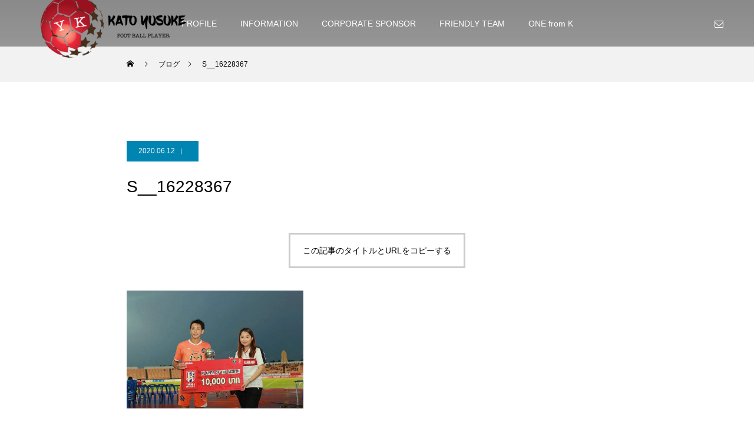

--- FILE ---
content_type: text/html; charset=UTF-8
request_url: https://www.k-yusuke.com/s__16228367/
body_size: 9102
content:
<!DOCTYPE html>
<html class="pc" dir="ltr" lang="ja"
	prefix="og: https://ogp.me/ns#" >
<head>
<meta charset="UTF-8">
<!--[if IE]><meta http-equiv="X-UA-Compatible" content="IE=edge"><![endif]-->
<meta name="viewport" content="width=device-width">

<meta name="description" content="加藤友介オフィシャルサイト、アルゼンチントップリーグでプレーをした日本人 現役サッカー選手の経験を活かした動画、ブログ、海外サッカーの情報など公開していきます。">
<link rel="pingback" href="https://www.k-yusuke.com/xmlrpc.php">
<link rel="shortcut icon" href="https://www.k-yusuke.com/wp-content/uploads/2020/06/yusukelogo-e1592587394632.png">

		<!-- All in One SEO 4.1.9.3 -->
		<title>S__16228367 | 加藤 友介 オフィシャルサイト</title>
		<meta name="robots" content="max-image-preview:large" />
		<link rel="canonical" href="https://www.k-yusuke.com/s__16228367/" />
		<meta property="og:locale" content="ja_JP" />
		<meta property="og:site_name" content="加藤 友介 オフィシャルサイト | 加藤友介オフィシャルサイト、アルゼンチントップリーグでプレーをした日本人 現役サッカー選手の経験を活かした動画、ブログ、海外サッカーの情報など公開していきます。" />
		<meta property="og:type" content="article" />
		<meta property="og:title" content="S__16228367 | 加藤 友介 オフィシャルサイト" />
		<meta property="og:url" content="https://www.k-yusuke.com/s__16228367/" />
		<meta property="og:image" content="https://www.k-yusuke.com/wp-content/uploads/2020/06/YUSUKELOGO1-e1592588081618.png" />
		<meta property="og:image:secure_url" content="https://www.k-yusuke.com/wp-content/uploads/2020/06/YUSUKELOGO1-e1592588081618.png" />
		<meta property="og:image:width" content="300" />
		<meta property="og:image:height" content="300" />
		<meta property="article:published_time" content="2020-06-11T17:10:34+00:00" />
		<meta property="article:modified_time" content="2020-06-11T17:10:34+00:00" />
		<meta name="twitter:card" content="summary" />
		<meta name="twitter:title" content="S__16228367 | 加藤 友介 オフィシャルサイト" />
		<meta name="twitter:image" content="https://www.k-yusuke.com/wp-content/uploads/2020/06/YUSUKELOGO1-e1592588081618.png" />
		<script type="application/ld+json" class="aioseo-schema">
			{"@context":"https:\/\/schema.org","@graph":[{"@type":"WebSite","@id":"https:\/\/www.k-yusuke.com\/#website","url":"https:\/\/www.k-yusuke.com\/","name":"\u52a0\u85e4 \u53cb\u4ecb \u30aa\u30d5\u30a3\u30b7\u30e3\u30eb\u30b5\u30a4\u30c8","description":"\u52a0\u85e4\u53cb\u4ecb\u30aa\u30d5\u30a3\u30b7\u30e3\u30eb\u30b5\u30a4\u30c8\u3001\u30a2\u30eb\u30bc\u30f3\u30c1\u30f3\u30c8\u30c3\u30d7\u30ea\u30fc\u30b0\u3067\u30d7\u30ec\u30fc\u3092\u3057\u305f\u65e5\u672c\u4eba \u73fe\u5f79\u30b5\u30c3\u30ab\u30fc\u9078\u624b\u306e\u7d4c\u9a13\u3092\u6d3b\u304b\u3057\u305f\u52d5\u753b\u3001\u30d6\u30ed\u30b0\u3001\u6d77\u5916\u30b5\u30c3\u30ab\u30fc\u306e\u60c5\u5831\u306a\u3069\u516c\u958b\u3057\u3066\u3044\u304d\u307e\u3059\u3002","inLanguage":"ja","publisher":{"@id":"https:\/\/www.k-yusuke.com\/#person"}},{"@type":"Person","@id":"https:\/\/www.k-yusuke.com\/#person","name":"\u52a0\u85e4\u53cb\u4ecb","image":"https:\/\/www.k-yusuke.com\/wp-content\/uploads\/2020\/06\/YUSUKELOGO1-e1592588081618.png"},{"@type":"BreadcrumbList","@id":"https:\/\/www.k-yusuke.com\/s__16228367\/#breadcrumblist","itemListElement":[{"@type":"ListItem","@id":"https:\/\/www.k-yusuke.com\/#listItem","position":1,"item":{"@type":"WebPage","@id":"https:\/\/www.k-yusuke.com\/","name":"\u30db\u30fc\u30e0","description":"\u52a0\u85e4\u53cb\u4ecb\u30aa\u30d5\u30a3\u30b7\u30e3\u30eb\u30b5\u30a4\u30c8\u3001\u30a2\u30eb\u30bc\u30f3\u30c1\u30f3\u30c8\u30c3\u30d7\u30ea\u30fc\u30b0\u3067\u30d7\u30ec\u30fc\u3092\u3057\u305f\u65e5\u672c\u4eba \u73fe\u5f79\u30b5\u30c3\u30ab\u30fc\u9078\u624b\u306e\u7d4c\u9a13\u3092\u6d3b\u304b\u3057\u305f\u52d5\u753b\u3001\u30d6\u30ed\u30b0\u3001\u6d77\u5916\u30b5\u30c3\u30ab\u30fc\u306e\u60c5\u5831\u306a\u3069\u516c\u958b\u3057\u3066\u3044\u304d\u307e\u3059\u3002","url":"https:\/\/www.k-yusuke.com\/"},"nextItem":"https:\/\/www.k-yusuke.com\/s__16228367\/#listItem"},{"@type":"ListItem","@id":"https:\/\/www.k-yusuke.com\/s__16228367\/#listItem","position":2,"item":{"@type":"WebPage","@id":"https:\/\/www.k-yusuke.com\/s__16228367\/","name":"S__16228367","url":"https:\/\/www.k-yusuke.com\/s__16228367\/"},"previousItem":"https:\/\/www.k-yusuke.com\/#listItem"}]},{"@type":"Person","@id":"https:\/\/www.k-yusuke.com\/team\/asiachinajapan@gmail.com\/#author","url":"https:\/\/www.k-yusuke.com\/team\/asiachinajapan@gmail.com\/","name":"asiachinajapan@gmail.com"},{"@type":"ItemPage","@id":"https:\/\/www.k-yusuke.com\/s__16228367\/#itempage","url":"https:\/\/www.k-yusuke.com\/s__16228367\/","name":"S__16228367 | \u52a0\u85e4 \u53cb\u4ecb \u30aa\u30d5\u30a3\u30b7\u30e3\u30eb\u30b5\u30a4\u30c8","inLanguage":"ja","isPartOf":{"@id":"https:\/\/www.k-yusuke.com\/#website"},"breadcrumb":{"@id":"https:\/\/www.k-yusuke.com\/s__16228367\/#breadcrumblist"},"author":"https:\/\/www.k-yusuke.com\/team\/asiachinajapan@gmail.com\/#author","creator":"https:\/\/www.k-yusuke.com\/team\/asiachinajapan@gmail.com\/#author","datePublished":"2020-06-11T17:10:34+09:00","dateModified":"2020-06-11T17:10:34+09:00"}]}
		</script>
		<!-- All in One SEO -->

<link rel='dns-prefetch' href='//s.w.org' />
<link rel="alternate" type="application/rss+xml" title="加藤 友介 オフィシャルサイト &raquo; フィード" href="https://www.k-yusuke.com/feed/" />
<link rel="alternate" type="application/rss+xml" title="加藤 友介 オフィシャルサイト &raquo; コメントフィード" href="https://www.k-yusuke.com/comments/feed/" />
<link rel="alternate" type="application/rss+xml" title="加藤 友介 オフィシャルサイト &raquo; S__16228367 のコメントのフィード" href="https://www.k-yusuke.com/feed/?attachment_id=63" />
<link rel='stylesheet' id='style-css'  href='https://www.k-yusuke.com/wp-content/themes/force_tcd078/style.css?ver=1.1.9' type='text/css' media='all' />
<link rel='stylesheet' id='wp-block-library-css'  href='https://www.k-yusuke.com/wp-includes/css/dist/block-library/style.min.css?ver=5.6.16' type='text/css' media='all' />
<script type='text/javascript' src='https://www.k-yusuke.com/wp-includes/js/jquery/jquery.min.js?ver=3.5.1' id='jquery-core-js'></script>
<script type='text/javascript' src='https://www.k-yusuke.com/wp-includes/js/jquery/jquery-migrate.min.js?ver=3.3.2' id='jquery-migrate-js'></script>
<script type='text/javascript' src='https://www.k-yusuke.com/wp-content/themes/force_tcd078/js/jquery.cookie.js?ver=1.1.9' id='force-cookie-js'></script>
<link rel="https://api.w.org/" href="https://www.k-yusuke.com/wp-json/" /><link rel="alternate" type="application/json" href="https://www.k-yusuke.com/wp-json/wp/v2/media/63" /><link rel='shortlink' href='https://www.k-yusuke.com/?p=63' />
<link rel="alternate" type="application/json+oembed" href="https://www.k-yusuke.com/wp-json/oembed/1.0/embed?url=https%3A%2F%2Fwww.k-yusuke.com%2Fs__16228367%2F" />
<link rel="alternate" type="text/xml+oembed" href="https://www.k-yusuke.com/wp-json/oembed/1.0/embed?url=https%3A%2F%2Fwww.k-yusuke.com%2Fs__16228367%2F&#038;format=xml" />

<link rel="stylesheet" href="https://www.k-yusuke.com/wp-content/plugins/count-per-day/counter.css" type="text/css" />

<link rel="stylesheet" href="https://www.k-yusuke.com/wp-content/themes/force_tcd078/css/design-plus.css?ver=1.1.9">
<link rel="stylesheet" href="https://www.k-yusuke.com/wp-content/themes/force_tcd078/css/sns-botton.css?ver=1.1.9">
<link rel="stylesheet" media="screen and (max-width:1001px)" href="https://www.k-yusuke.com/wp-content/themes/force_tcd078/css/responsive.css?ver=1.1.9">
<link rel="stylesheet" media="screen and (max-width:1001px)" href="https://www.k-yusuke.com/wp-content/themes/force_tcd078/css/footer-bar.css?ver=1.1.9">

<script src="https://www.k-yusuke.com/wp-content/themes/force_tcd078/js/jquery.easing.1.4.js?ver=1.1.9"></script>
<script src="https://www.k-yusuke.com/wp-content/themes/force_tcd078/js/jscript.js?ver=1.1.9"></script>
<script src="https://www.k-yusuke.com/wp-content/themes/force_tcd078/js/comment.js?ver=1.1.9"></script>

<link rel="stylesheet" href="https://www.k-yusuke.com/wp-content/themes/force_tcd078/js/simplebar.css?ver=1.1.9">
<script src="https://www.k-yusuke.com/wp-content/themes/force_tcd078/js/simplebar.min.js?ver=1.1.9"></script>


<script src="https://www.k-yusuke.com/wp-content/themes/force_tcd078/js/header_fix.js?ver=1.1.9"></script>
<script src="https://www.k-yusuke.com/wp-content/themes/force_tcd078/js/header_fix_mobile.js?ver=1.1.9"></script>

<style type="text/css">

body, input, textarea { font-family: Arial, "Hiragino Kaku Gothic ProN", "ヒラギノ角ゴ ProN W3", "メイリオ", Meiryo, sans-serif; }

.rich_font, .p-vertical { font-family: Arial, "Hiragino Kaku Gothic ProN", "ヒラギノ角ゴ ProN W3", "メイリオ", Meiryo, sans-serif; }

.rich_font_type1 { font-family: Arial, "Hiragino Kaku Gothic ProN", "ヒラギノ角ゴ ProN W3", "メイリオ", Meiryo, sans-serif; }
.rich_font_type2 { font-family: "Hiragino Sans", "ヒラギノ角ゴ ProN", "Hiragino Kaku Gothic ProN", "游ゴシック", YuGothic, "メイリオ", Meiryo, sans-serif; font-weight:500; }
.rich_font_type3 { font-family: "Times New Roman" , "游明朝" , "Yu Mincho" , "游明朝体" , "YuMincho" , "ヒラギノ明朝 Pro W3" , "Hiragino Mincho Pro" , "HiraMinProN-W3" , "HGS明朝E" , "ＭＳ Ｐ明朝" , "MS PMincho" , serif; font-weight:500; }

.post_content, #next_prev_post { font-family: Arial, "Hiragino Kaku Gothic ProN", "ヒラギノ角ゴ ProN W3", "メイリオ", Meiryo, sans-serif; }

.blog_meta { color:#ffffff !important; background:#0085b2 !important; }
.blog_meta a { color:#ffffff; }
.blog_meta li:last-child:before { background:#ffffff; }
.news_meta { color:#ffffff !important; background:#0085b2 !important; }
.news_meta a { color:#ffffff; }
.news_meta li:last-child:before { background:#ffffff; }

#header { border-bottom:1px solid rgba(255,255,255,0.5); }
#header.active, .pc .header_fix #header { background:#004a68; border-color:rgba(255,255,255,0) !important; }
body.no_menu #header.active { background:none !important; border-bottom:1px solid rgba(255,255,255,0.5) !important; }
.mobile #header, .mobie #header.active, .mobile .header_fix #header { background:#ffffff; border:none; }
.mobile #header_logo .logo a, #menu_button:before { color:#000000; }
.mobile #header_logo .logo a:hover, #menu_button:hover:before { color:#cccccc; }

#global_menu > ul > li > a, #header_social_link li a, #header_logo .logo a { color:#ffffff; }
#global_menu > ul > li > a:hover, #header_social_link li a:hover:before, #global_menu > ul > li.megamenu_parent.active_button > a, #header_logo .logo a:hover, #global_menu > ul > li.active > a { color:#cccccc; }
#global_menu ul ul a { color:#FFFFFF; background:#000000; }
#global_menu ul ul a:hover { background:#00314a; }
#global_menu ul ul li.menu-item-has-children > a:before { color:#FFFFFF; }
#drawer_menu { background:#222222; }
#mobile_menu a { color:#ffffff; background:#222222; border-bottom:1px solid #444444; }
#mobile_menu li li a { color:#ffffff; background:#333333; }
#mobile_menu a:hover, #drawer_menu .close_button:hover, #mobile_menu .child_menu_button:hover { color:#ffffff; background:#00314a; }
#mobile_menu li li a:hover { color:#ffffff; }

.megamenu_gallery_category_list { background:#003249; }
.megamenu_gallery_category_list .title { font-size:20px; }
.megamenu_gallery_category_list .item a:before {
  background: -moz-linear-gradient(left,  rgba(0,0,0,0.5) 0%, rgba(0,0,0,0) 100%);
  background: -webkit-linear-gradient(left,  rgba(0,0,0,0.5) 0%,rgba(0,0,0,0) 100%);
  background: linear-gradient(to right,  rgba(0,0,0,0.5) 0%,rgba(0,0,0,0) 100%);
}
.megamenu_blog_list { background:#003249; }
.megamenu_blog_list .item .title { font-size:14px; }

#bread_crumb { background:#f2f2f2; }

#return_top a:before { color:#ffffff; }
#return_top a { background:#0084b4; }
#return_top a:hover { background:#00304b; }
#footer_banner .title { font-size:16px; color:#ffffff; }
@media screen and (max-width:750px) {
  #footer_banner .title { font-size:14px; }
}

#post_title_area .title { font-size:28px; color:#ffffff; }
#post_title_area:before {
  background: -moz-linear-gradient(top,  rgba(0,0,0,0.3) 0%, rgba(0,0,0,0) 100%);
  background: -webkit-linear-gradient(top,  rgba(0,0,0,0.3) 0%,rgba(0,0,0,0) 100%);
  background: linear-gradient(to bottom,  rgba(0,0,0,0.3) 0%,rgba(0,0,0,0) 100%);
}
#article .post_content { font-size:16px; }
#recent_post .headline { font-size:18px; }
#single_tab_post_list_header { font-size:16px; }
@media screen and (max-width:750px) {
  #post_title_area .title { font-size:20px; }
  #article .post_content { font-size:14px; }
  #recent_post .headline { font-size:16px; }
  #single_tab_post_list_header { font-size:14px; }
}

.author_profile a.avatar img, .animate_image img, .animate_background .image, #recipe_archive .blur_image {
  width:100%; height:auto;
  -webkit-transition: transform  0.75s ease;
  transition: transform  0.75s ease;
}
.author_profile a.avatar:hover img, .animate_image:hover img, .animate_background:hover .image, #recipe_archive a:hover .blur_image {
  -webkit-transform: scale(1.2);
  transform: scale(1.2);
}




a { color:#000; }

#comment_headline, .tcd_category_list a:hover, .tcd_category_list .child_menu_button:hover, #post_title_area .post_meta a:hover,
.cardlink_title a:hover, #recent_post .item a:hover, .comment a:hover, .comment_form_wrapper a:hover, .author_profile a:hover, .author_profile .author_link li a:hover:before, #post_meta_bottom a:hover,
#searchform .submit_button:hover:before, .styled_post_list1 a:hover .title_area, .styled_post_list1 a:hover .date, .p-dropdown__title:hover:after, .p-dropdown__list li a:hover, #menu_button:hover:before,
  { color: #004c66; }

#submit_comment:hover, #cancel_comment_reply a:hover, #wp-calendar #prev a:hover, #wp-calendar #next a:hover, #wp-calendar td a:hover, #p_readmore .button:hover, .page_navi a:hover, #post_pagination p, #post_pagination a:hover, .c-pw__btn:hover, #post_pagination a:hover,
.member_list_slider .slick-dots button:hover::before, .member_list_slider .slick-dots .slick-active button::before, #comment_tab li.active a, #comment_tab li.active a:hover
  { background-color: #004c66; }

#comment_textarea textarea:focus, .c-pw__box-input:focus, .page_navi a:hover, #post_pagination p, #post_pagination a:hover
  { border-color: #004c66; }

a:hover, #header_logo a:hover, .megamenu_blog_list a:hover .title, .megamenu_blog_list .slider_arrow:hover:before, .index_post_list1 .slider_arrow:hover:before, #header_carousel .post_meta li a:hover,
#footer a:hover, #footer_social_link li a:hover:before, #bread_crumb a:hover, #bread_crumb li.home a:hover:after, #next_prev_post a:hover, #next_prev_post a:hover:before, .post_list1 .post_meta li a:hover, .index_post_list1 .carousel_arrow:hover:before, .post_list2 .post_meta li a:hover,
#recent_post .carousel_arrow:hover:before, #single_tab_post_list .carousel_arrow:hover:before, #single_tab_post_list_header li:hover, #single_author_title_area .author_link li a:hover:before, .megamenu_blog_list .carousel_arrow:hover:before,
#member_single .user_video_area a:hover:before, #single_gallery_list .item.video:hover:after, .single_copy_title_url_btn:hover, .p-dropdown__list li a:hover, .p-dropdown__title:hover
  { color: #cccccc; }
.post_content a { color:#000000; }
.post_content a:hover { color:#999999; }
#site_wrap { display:none; }
#site_loader_overlay {
  background:#ffffff;
  opacity: 1;
  position: fixed;
  top: 0px;
  left: 0px;
  width: 100%;
  height: 100%;
  width: 100vw;
  height: 100vh;
  z-index: 99999;
}
#site_loader_animation {
  width: 100%;
  min-width: 160px;
  font-size: 16px;
  text-align: center;
  position: fixed;
  top: 50%;
  left: 0;
  opacity: 0;
  -ms-filter: "progid:DXImageTransform.Microsoft.Alpha(Opacity=0)";
  filter: alpha(opacity=0);
  -webkit-animation: loading-dots-fadein .5s linear forwards;
  -moz-animation: loading-dots-fadein .5s linear forwards;
  -o-animation: loading-dots-fadein .5s linear forwards;
  -ms-animation: loading-dots-fadein .5s linear forwards;
  animation: loading-dots-fadein .5s linear forwards;
}
#site_loader_animation i {
  width: .5em;
  height: .5em;
  display: inline-block;
  vertical-align: middle;
  background: #e0e0e0;
  -webkit-border-radius: 50%;
  border-radius: 50%;
  margin: 0 .25em;
  background: #000000;
  -webkit-animation: loading-dots-middle-dots .5s linear infinite;
  -moz-animation: loading-dots-middle-dots .5s linear infinite;
  -ms-animation: loading-dots-middle-dots .5s linear infinite;
  -o-animation: loading-dots-middle-dots .5s linear infinite;
  animation: loading-dots-middle-dots .5s linear infinite;
}
#site_loader_animation i:first-child {
  -webkit-animation: loading-dots-first-dot .5s infinite;
  -moz-animation: loading-dots-first-dot .5s linear infinite;
  -ms-animation: loading-dots-first-dot .5s linear infinite;
  -o-animation: loading-dots-first-dot .5s linear infinite;
  animation: loading-dots-first-dot .5s linear infinite;
  -ms-filter: "progid:DXImageTransform.Microsoft.Alpha(Opacity=0)";
  opacity: 0;
  filter: alpha(opacity=0);
  -webkit-transform: translate(-1em);
  -moz-transform: translate(-1em);
  -ms-transform: translate(-1em);
  -o-transform: translate(-1em);
  transform: translate(-1em);
}
#site_loader_animation i:last-child {
  -webkit-animation: loading-dots-last-dot .5s linear infinite;
  -moz-animation: loading-dots-last-dot .5s linear infinite;
  -ms-animation: loading-dots-last-dot .5s linear infinite;
  -o-animation: loading-dots-last-dot .5s linear infinite;
  animation: loading-dots-last-dot .5s linear infinite;
}
@-webkit-keyframes loading-dots-fadein{100%{opacity:1;-ms-filter:none;filter:none}}
@-moz-keyframes loading-dots-fadein{100%{opacity:1;-ms-filter:none;filter:none}}
@-o-keyframes loading-dots-fadein{100%{opacity:1;-ms-filter:none;filter:none}}
@keyframes loading-dots-fadein{100%{opacity:1;-ms-filter:none;filter:none}}
@-webkit-keyframes loading-dots-first-dot{100%{-webkit-transform:translate(1em);-moz-transform:translate(1em);-o-transform:translate(1em);-ms-transform:translate(1em);transform:translate(1em);opacity:1;-ms-filter:none;filter:none}}
@-moz-keyframes loading-dots-first-dot{100%{-webkit-transform:translate(1em);-moz-transform:translate(1em);-o-transform:translate(1em);-ms-transform:translate(1em);transform:translate(1em);opacity:1;-ms-filter:none;filter:none}}
@-o-keyframes loading-dots-first-dot{100%{-webkit-transform:translate(1em);-moz-transform:translate(1em);-o-transform:translate(1em);-ms-transform:translate(1em);transform:translate(1em);opacity:1;-ms-filter:none;filter:none}}
@keyframes loading-dots-first-dot{100%{-webkit-transform:translate(1em);-moz-transform:translate(1em);-o-transform:translate(1em);-ms-transform:translate(1em);transform:translate(1em);opacity:1;-ms-filter:none;filter:none}}
@-webkit-keyframes loading-dots-middle-dots{100%{-webkit-transform:translate(1em);-moz-transform:translate(1em);-o-transform:translate(1em);-ms-transform:translate(1em);transform:translate(1em)}}
@-moz-keyframes loading-dots-middle-dots{100%{-webkit-transform:translate(1em);-moz-transform:translate(1em);-o-transform:translate(1em);-ms-transform:translate(1em);transform:translate(1em)}}
@-o-keyframes loading-dots-middle-dots{100%{-webkit-transform:translate(1em);-moz-transform:translate(1em);-o-transform:translate(1em);-ms-transform:translate(1em);transform:translate(1em)}}
@keyframes loading-dots-middle-dots{100%{-webkit-transform:translate(1em);-moz-transform:translate(1em);-o-transform:translate(1em);-ms-transform:translate(1em);transform:translate(1em)}}
@-webkit-keyframes loading-dots-last-dot{100%{-webkit-transform:translate(2em);-moz-transform:translate(2em);-o-transform:translate(2em);-ms-transform:translate(2em);transform:translate(2em);opacity:0;-ms-filter:"progid:DXImageTransform.Microsoft.Alpha(Opacity=0)";filter:alpha(opacity=0)}}
@-moz-keyframes loading-dots-last-dot{100%{-webkit-transform:translate(2em);-moz-transform:translate(2em);-o-transform:translate(2em);-ms-transform:translate(2em);transform:translate(2em);opacity:0;-ms-filter:"progid:DXImageTransform.Microsoft.Alpha(Opacity=0)";filter:alpha(opacity=0)}}
@-o-keyframes loading-dots-last-dot{100%{-webkit-transform:translate(2em);-moz-transform:translate(2em);-o-transform:translate(2em);-ms-transform:translate(2em);transform:translate(2em);opacity:0;-ms-filter:"progid:DXImageTransform.Microsoft.Alpha(Opacity=0)";filter:alpha(opacity=0)}}
@keyframes loading-dots-last-dot{100%{-webkit-transform:translate(2em);-moz-transform:translate(2em);-o-transform:translate(2em);-ms-transform:translate(2em);transform:translate(2em);opacity:0;-ms-filter:"progid:DXImageTransform.Microsoft.Alpha(Opacity=0)";filter:alpha(opacity=0)}}
@media only screen and (max-width: 767px) {
  #site_loader_animation i  { width: 0.25em; height: 0.25em; margin: 0 0.125em; }
}


.styled_h2 {
  font-size:22px !important; text-align:left; color:#000000;   border-top:1px solid #222222;
  border-bottom:1px solid #222222;
  border-left:0px solid #222222;
  border-right:0px solid #222222;
  padding:30px 0px 30px 0px !important;
  margin:0px 0px 30px !important;
}
.styled_h3 {
  font-size:20px !important; text-align:left; color:#000000;   border-top:2px solid #222222;
  border-bottom:1px solid #dddddd;
  border-left:0px solid #dddddd;
  border-right:0px solid #dddddd;
  padding:30px 0px 30px 20px !important;
  margin:0px 0px 30px !important;
}
.styled_h4 {
  font-size:18px !important; text-align:left; color:#000000;   border-top:0px solid #dddddd;
  border-bottom:0px solid #dddddd;
  border-left:2px solid #222222;
  border-right:0px solid #dddddd;
  padding:10px 0px 10px 15px !important;
  margin:0px 0px 30px !important;
}
.styled_h5 {
  font-size:16px !important; text-align:left; color:#000000;   border-top:0px solid #dddddd;
  border-bottom:0px solid #dddddd;
  border-left:0px solid #dddddd;
  border-right:0px solid #dddddd;
  padding:15px 15px 15px 15px !important;
  margin:0px 0px 30px !important;
}
.q_custom_button1 { background: #535353; color: #ffffff !important; border-color: #535353 !important; }
.q_custom_button1:hover, .q_custom_button1:focus { background: #7d7d7d; color: #ffffff !important; border-color: #7d7d7d !important; }
.q_custom_button2 { background: #535353; color: #ffffff !important; border-color: #535353 !important; }
.q_custom_button2:hover, .q_custom_button2:focus { background: #7d7d7d; color: #ffffff !important; border-color: #7d7d7d !important; }
.q_custom_button3 { background: #535353; color: #ffffff !important; border-color: #535353 !important; }
.q_custom_button3:hover, .q_custom_button3:focus { background: #7d7d7d; color: #ffffff !important; border-color: #7d7d7d !important; }
.speech_balloon_left1 .speach_balloon_text { background-color: #ffdfdf; border-color: #ffdfdf; color: #000000 }
.speech_balloon_left1 .speach_balloon_text::before { border-right-color: #ffdfdf }
.speech_balloon_left1 .speach_balloon_text::after { border-right-color: #ffdfdf }
.speech_balloon_left2 .speach_balloon_text { background-color: #ffffff; border-color: #ff5353; color: #000000 }
.speech_balloon_left2 .speach_balloon_text::before { border-right-color: #ff5353 }
.speech_balloon_left2 .speach_balloon_text::after { border-right-color: #ffffff }
.speech_balloon_right1 .speach_balloon_text { background-color: #ccf4ff; border-color: #ccf4ff; color: #000000 }
.speech_balloon_right1 .speach_balloon_text::before { border-left-color: #ccf4ff }
.speech_balloon_right1 .speach_balloon_text::after { border-left-color: #ccf4ff }
.speech_balloon_right2 .speach_balloon_text { background-color: #ffffff; border-color: #0789b5; color: #000000 }
.speech_balloon_right2 .speach_balloon_text::before { border-left-color: #0789b5 }
.speech_balloon_right2 .speach_balloon_text::after { border-left-color: #ffffff }

</style>

<script type="text/javascript">
jQuery(document).ready(function($){

  $('.megamenu_blog_slider').slick({
    infinite: true,
    dots: false,
    arrows: false,
    slidesToShow: 5,
    slidesToScroll: 1,
    swipeToSlide: true,
    touchThreshold: 20,
    adaptiveHeight: false,
    pauseOnHover: true,
    autoplay: false,
    fade: false,
    easing: 'easeOutExpo',
    speed: 700,
    autoplaySpeed: 5000
  });
  $('.megamenu_blog_list_inner .prev_item').on('click', function() {
    $('.megamenu_blog_slider').slick('slickPrev');
  });
  $('.megamenu_blog_list_inner .next_item').on('click', function() {
    $('.megamenu_blog_slider').slick('slickNext');
  });

});
</script>
<style>
.p-cta--1 .button { background: #004c66; }
.p-cta--1 .button:hover { background: #444444; }
.p-cta--2 .button { background: #004c66; }
.p-cta--2 .button:hover { background: #444444; }
.p-cta--3 .button { background: #004c66; }
.p-cta--3 .button:hover { background: #444444; }
</style>
<style type="text/css">
.p-footer-cta--1 .p-footer-cta__catch { color: #ffffff; }
.p-footer-cta--1 .p-footer-cta__desc { color: #999999; }
.p-footer-cta--1 .p-footer-cta__inner { background: rgba( 0, 0, 0, 1); }
.p-footer-cta--1 .p-footer-cta__btn { color:#ffffff; background: #004c66; }
.p-footer-cta--1 .p-footer-cta__btn:hover { color:#ffffff; background: #444444; }
.p-footer-cta--2 .p-footer-cta__catch { color: #ffffff; }
.p-footer-cta--2 .p-footer-cta__desc { color: #999999; }
.p-footer-cta--2 .p-footer-cta__inner { background: rgba( 0, 0, 0, 1); }
.p-footer-cta--2 .p-footer-cta__btn { color:#ffffff; background: #004c66; }
.p-footer-cta--2 .p-footer-cta__btn:hover { color:#ffffff; background: #444444; }
.p-footer-cta--3 .p-footer-cta__catch { color: #ffffff; }
.p-footer-cta--3 .p-footer-cta__desc { color: #999999; }
.p-footer-cta--3 .p-footer-cta__inner { background: rgba( 0, 0, 0, 1); }
.p-footer-cta--3 .p-footer-cta__btn { color:#ffffff; background: #004c66; }
.p-footer-cta--3 .p-footer-cta__btn:hover { color:#ffffff; background: #444444; }
</style>

		<style type="text/css" id="wp-custom-css">
			.one_style{
	font-size:27px!important;
	line-height:1.7!important;
}
.page-id-159 .headline_area{
	display:none;
}
.case a img:hover{
	opacity:0.5;
	transition:all 0.3s;
}
.one_coo{
	font-size:80px!important;
	line-height:1!important;
	margin-bottom:100px!important;
}
.one_coo2{
	font-size:30px!important;
	line-height:1.5!important;
	margin-bottom:100px!important;
}



@media screen and (max-width: 767px){
	.one_style{
		font-size:17px!important;
	}
	.one_coo{
		font-size:70px!important;
		margin-bottom:60px!important;
	}
	.one_coo2{
		font-size:18px!important;
		margin-bottom:60px!important;
	}
}		</style>
		</head>
<body id="body" class="attachment attachment-template-default single single-attachment postid-63 attachmentid-63 attachment-jpeg use_header_fix use_mobile_header_fix">


<div id="container">

 <header id="header">

  <div id="header_logo">
   <div class="logo">
 <a href="https://www.k-yusuke.com/" title="加藤 友介 オフィシャルサイト">
    <img class="pc_logo_image type1" src="https://www.k-yusuke.com/wp-content/uploads/2020/06/YUSUKELOGO1-e1592588081618.png?1769143856" alt="加藤 友介 オフィシャルサイト" title="加藤 友介 オフィシャルサイト" width="300" height="300" />
      <img class="mobile_logo_image" src="https://www.k-yusuke.com/wp-content/uploads/2020/06/YUSUKELOGO1-e1592588081618.png?1769143856" alt="加藤 友介 オフィシャルサイト" title="加藤 友介 オフィシャルサイト" width="300" height="300" />
   </a>
</div>

  </div>

    <a href="#" id="menu_button"><span>メニュー</span></a>
  <nav id="global_menu">
   <ul id="menu-menu" class="menu"><li id="menu-item-87" class="menu-item menu-item-type-post_type menu-item-object-page menu-item-87"><a href="https://www.k-yusuke.com/profile/">PROFILE</a></li>
<li id="menu-item-100" class="menu-item menu-item-type-post_type menu-item-object-page menu-item-100"><a href="https://www.k-yusuke.com/information/">INFORMATION</a></li>
<li id="menu-item-118" class="menu-item menu-item-type-post_type menu-item-object-page menu-item-118"><a href="https://www.k-yusuke.com/corporate-sponsor/">CORPORATE SPONSOR</a></li>
<li id="menu-item-146" class="menu-item menu-item-type-post_type menu-item-object-page menu-item-146"><a href="https://www.k-yusuke.com/partner-team/">FRIENDLY TEAM</a></li>
<li id="menu-item-231" class="menu-item menu-item-type-post_type menu-item-object-page menu-item-231"><a href="https://www.k-yusuke.com/one_from_k/">ONE from K</a></li>
</ul>  </nav>
  
      <ul id="header_social_link" class="clearfix">
                  <li class="contact"><a href="https://www.k-yusuke.com/information/" rel="nofollow" target="_blank" title="Contact"><span>Contact</span></a></li>     </ul>
  
  
 </header>

 
<div id="page_header"  style="background:url(https://www.k-yusuke.com/wp-content/uploads/2020/06/image_1450x550.gif) no-repeat center top; background-size:cover;">
  <div class="overlay" style="background: -moz-linear-gradient(top,  rgba(0,0,0,0.3) 0%, rgba(0,0,0,0) 100%); background: -webkit-linear-gradient(top,  rgba(0,0,0,0.3) 0%,rgba(0,0,0,0) 100%); background: linear-gradient(to bottom,  rgba(0,0,0,0.3) 0%,rgba(0,0,0,0) 100%);"></div>
 </div>
<div id="bread_crumb">

<ul class="clearfix" itemscope itemtype="http://schema.org/BreadcrumbList">
 <li itemprop="itemListElement" itemscope itemtype="http://schema.org/ListItem" class="home"><a itemprop="item" href="https://www.k-yusuke.com/"><span itemprop="name">ホーム</span></a><meta itemprop="position" content="1"></li>
 <li itemprop="itemListElement" itemscope itemtype="http://schema.org/ListItem"><a itemprop="item" href="https://www.k-yusuke.com/s__16228367/"><span itemprop="name">ブログ</span></a><meta itemprop="position" content="2"></li>
  <li class="last" itemprop="itemListElement" itemscope itemtype="http://schema.org/ListItem"><span itemprop="name">S__16228367</span><meta itemprop="position" content="4"></li>
</ul>

</div>

<div id="main_contents" class="clearfix">

  
  <article id="article">

   
      <div id="post_title_area" class="no_image">
        <ul class="post_meta blog_meta clearfix">
     <li class="date"><time class="entry-date updated" datetime="2020-06-12T02:10:34+09:00">2020.06.12</time></li>     <li class="category"></li>    </ul>
        <h1 class="title rich_font_type1 entry-title">S__16228367</h1>
       </div>

   
      <div class="single_copy_title_url" id="single_copy_title_url_top">
    <button class="single_copy_title_url_btn" data-clipboard-text="S__16228367 https://www.k-yusuke.com/s__16228367/" data-clipboard-copied="記事のタイトルとURLをコピーしました">この記事のタイトルとURLをコピーする</button>
   </div>
   
   
   
      <div class="post_content clearfix">
    <p class="attachment"><a href='https://www.k-yusuke.com/wp-content/uploads/2020/06/S__16228367.jpg'><img width="300" height="200" src="https://www.k-yusuke.com/wp-content/uploads/2020/06/S__16228367-300x200.jpg" class="attachment-medium size-medium" alt="" loading="lazy" srcset="https://www.k-yusuke.com/wp-content/uploads/2020/06/S__16228367-300x200.jpg 300w, https://www.k-yusuke.com/wp-content/uploads/2020/06/S__16228367-768x512.jpg 768w, https://www.k-yusuke.com/wp-content/uploads/2020/06/S__16228367.jpg 960w" sizes="(max-width: 300px) 100vw, 300px" /></a></p>
   </div>

   
   
   
      <div class="single_copy_title_url" id="single_copy_title_url_bottom">
    <button class="single_copy_title_url_btn" data-clipboard-text="S__16228367 https://www.k-yusuke.com/s__16228367/" data-clipboard-copied="記事のタイトルとURLをコピーしました">この記事のタイトルとURLをコピーする</button>
   </div>
   
   
      <div id="next_prev_post" class="clearfix">
       </div>
   
   
   
  </article><!-- END #article -->

  
    <div id="recent_post" class="carousel">
   <h3 class="headline rich_font">最近の記事</h3>
   <div class="post_list no_slider">
        <article class="item">
     <a class="link animate_background" href="https://www.k-yusuke.com/sample-post1/">
      <div class="image_wrap">
       <div class="image" style="background:url(https://www.k-yusuke.com/wp-content/uploads/2020/06/S__16228387-500x500.jpg) no-repeat center center; background-size:cover;"></div>
      </div>
      <div class="title_area">
       <h3 class="title"><span>何かやらないといけない。に縛られていませんか？</span></h3>
      </div>
     </a>
    </article>
       </div><!-- END .post_list -->

   
  </div><!-- END #recent_post -->
  

    <div id="single_tab_post_list" class="carousel">
   <ul id="single_tab_post_list_header">
    <li id="related_post_list_header">関連記事</li>    <li id="recommend_post_list_header">おすすめ記事</li>    <li id="featured_post_list_header">特集記事</li>   </ul>
           </div>
  
  
  <div id="side_col">
<div class="widget_content clearfix tcdw_archive_list_widget" id="tcdw_archive_list_widget-2">
<h3 class="widget_headline"><span>アーカイブ</span></h3>		<div class="p-dropdown">
			<div class="p-dropdown__title">月を選択</div>
			<ul class="p-dropdown__list">
					<li><a href='https://www.k-yusuke.com/2020/06/'>2020年6月</a></li>
			</ul>
		</div>
</div>
<div class="widget_content clearfix tcd_ad_widget" id="tcd_ad_widget-2">
<a href="" target="_blank"><img src="https://www.k-yusuke.com/wp-content/uploads/2020/06/S__16228367.jpg" alt="" /></a>
</div>
<div class="widget_content clearfix styled_post_list1_widget" id="styled_post_list1_widget-2">
<h3 class="widget_headline"><span>最近の記事</span></h3><ol class="styled_post_list1 clearfix">
 <li class="clearfix">
  <a class="clearfix animate_background" href="https://www.k-yusuke.com/sample-post1/">
   <div class="image_wrap">
    <div class="image" style="background:url(https://www.k-yusuke.com/wp-content/uploads/2020/06/S__16228387-250x250.jpg) no-repeat center center; background-size:cover;"></div>
   </div>
   <h4 class="title"><span>何かやらないといけない。に縛られていませんか？</span></h4>
  </a>
 </li>
</ol>
</div>

 
</div>
</div><!-- END #main_contents -->


  <footer id="footer">

  
  <div id="footer_inner">

   
      
         <div id="footer_menu" class="footer_menu">
    <ul id="menu-menu-1" class="menu"><li class="menu-item menu-item-type-post_type menu-item-object-page menu-item-87"><a href="https://www.k-yusuke.com/profile/">PROFILE</a></li>
<li class="menu-item menu-item-type-post_type menu-item-object-page menu-item-100"><a href="https://www.k-yusuke.com/information/">INFORMATION</a></li>
<li class="menu-item menu-item-type-post_type menu-item-object-page menu-item-118"><a href="https://www.k-yusuke.com/corporate-sponsor/">CORPORATE SPONSOR</a></li>
<li class="menu-item menu-item-type-post_type menu-item-object-page menu-item-146"><a href="https://www.k-yusuke.com/partner-team/">FRIENDLY TEAM</a></li>
<li class="menu-item menu-item-type-post_type menu-item-object-page menu-item-231"><a href="https://www.k-yusuke.com/one_from_k/">ONE from K</a></li>
</ul>   </div>
   
      <div id="footer_banner" class="clearfix">
        <div class="item" >
     <a class="link animate_background" href="https://www.k-yusuke.com/corporate-sponsor">
      <p class="title rich_font_type1"></p>
            <div class="image_wrap">
       <div class="image" style="background:url(https://www.k-yusuke.com/wp-content/uploads/2020/06/SPONSORSHIP.png) no-repeat center center; background-size:cover;"></div>
      </div>
     </a>
    </div>
        <div class="item" >
     <a class="link animate_background" href="https://www.k-yusuke.com/partner-team">
      <p class="title rich_font_type1"></p>
            <div class="image_wrap">
       <div class="image" style="background:url(https://www.k-yusuke.com/wp-content/uploads/2020/07/FDT.png) no-repeat center center; background-size:cover;"></div>
      </div>
     </a>
    </div>
       </div><!-- END #footer_banner -->
   
  </div><!-- END #footer_inner -->

    <div id="footer_overlay" style="background:rgba(0,0,0,0.3);"></div>
  
    <div class="footer_bg_image pc" style="background:url(https://www.k-yusuke.com/wp-content/uploads/2020/06/S__16228376.jpg) no-repeat center center; background-size:cover;"></div>
      <div class="footer_bg_image mobile" style="background:url(https://www.k-yusuke.com/wp-content/uploads/2020/06/S__16228376.jpg) no-repeat center center; background-size:cover;"></div>
  
 </footer>

 <p id="copyright" style="color:#ffffff; background:#004a68;">Copyright © 2020</p>

 
 <div id="return_top">
  <a href="#body"><span>PAGE TOP</span></a>
 </div>

 
</div><!-- #container -->

<div id="drawer_menu">
  <nav>
  <ul id="mobile_menu" class="menu"><li class="menu-item menu-item-type-post_type menu-item-object-page menu-item-87"><a href="https://www.k-yusuke.com/profile/">PROFILE</a></li>
<li class="menu-item menu-item-type-post_type menu-item-object-page menu-item-100"><a href="https://www.k-yusuke.com/information/">INFORMATION</a></li>
<li class="menu-item menu-item-type-post_type menu-item-object-page menu-item-118"><a href="https://www.k-yusuke.com/corporate-sponsor/">CORPORATE SPONSOR</a></li>
<li class="menu-item menu-item-type-post_type menu-item-object-page menu-item-146"><a href="https://www.k-yusuke.com/partner-team/">FRIENDLY TEAM</a></li>
<li class="menu-item menu-item-type-post_type menu-item-object-page menu-item-231"><a href="https://www.k-yusuke.com/one_from_k/">ONE from K</a></li>
</ul> </nav>
  <div id="mobile_banner">
   </div><!-- END #header_mobile_banner -->
</div>

<script>
jQuery(document).ready(function($){
  $('#page_header').addClass('animate');
});
</script>


<link rel='stylesheet' id='slick-style-css'  href='https://www.k-yusuke.com/wp-content/themes/force_tcd078/js/slick.css?ver=1.0.0' type='text/css' media='all' />
<script type='text/javascript' src='https://www.k-yusuke.com/wp-includes/js/comment-reply.min.js?ver=5.6.16' id='comment-reply-js'></script>
<script type='text/javascript' src='https://www.k-yusuke.com/wp-content/themes/force_tcd078/js/jquery.inview.min.js?ver=1.1.9' id='force-inview-js'></script>
<script type='text/javascript' id='force-cta-js-extra'>
/* <![CDATA[ */
var tcd_cta = {"admin_url":"https:\/\/www.k-yusuke.com\/wp-admin\/admin-ajax.php","ajax_nonce":"b18d161390"};
/* ]]> */
</script>
<script type='text/javascript' src='https://www.k-yusuke.com/wp-content/themes/force_tcd078/admin/js/cta.min.js?ver=1.1.9' id='force-cta-js'></script>
<script type='text/javascript' src='https://www.k-yusuke.com/wp-content/themes/force_tcd078/js/footer-cta.min.js?ver=1.1.9' id='force-footer-cta-js'></script>
<script type='text/javascript' id='force-admin-footer-cta-js-extra'>
/* <![CDATA[ */
var tcd_footer_cta = {"admin_url":"https:\/\/www.k-yusuke.com\/wp-admin\/admin-ajax.php","ajax_nonce":"83bb6cc0ff"};
/* ]]> */
</script>
<script type='text/javascript' src='https://www.k-yusuke.com/wp-content/themes/force_tcd078/admin/js/footer-cta.min.js?ver=1.1.9' id='force-admin-footer-cta-js'></script>
<script type='text/javascript' src='https://www.k-yusuke.com/wp-includes/js/wp-embed.min.js?ver=5.6.16' id='wp-embed-js'></script>
<script type='text/javascript' src='https://www.k-yusuke.com/wp-content/themes/force_tcd078/js/slick.min.js?ver=1.0.0' id='slick-script-js'></script>
</body>
</html>